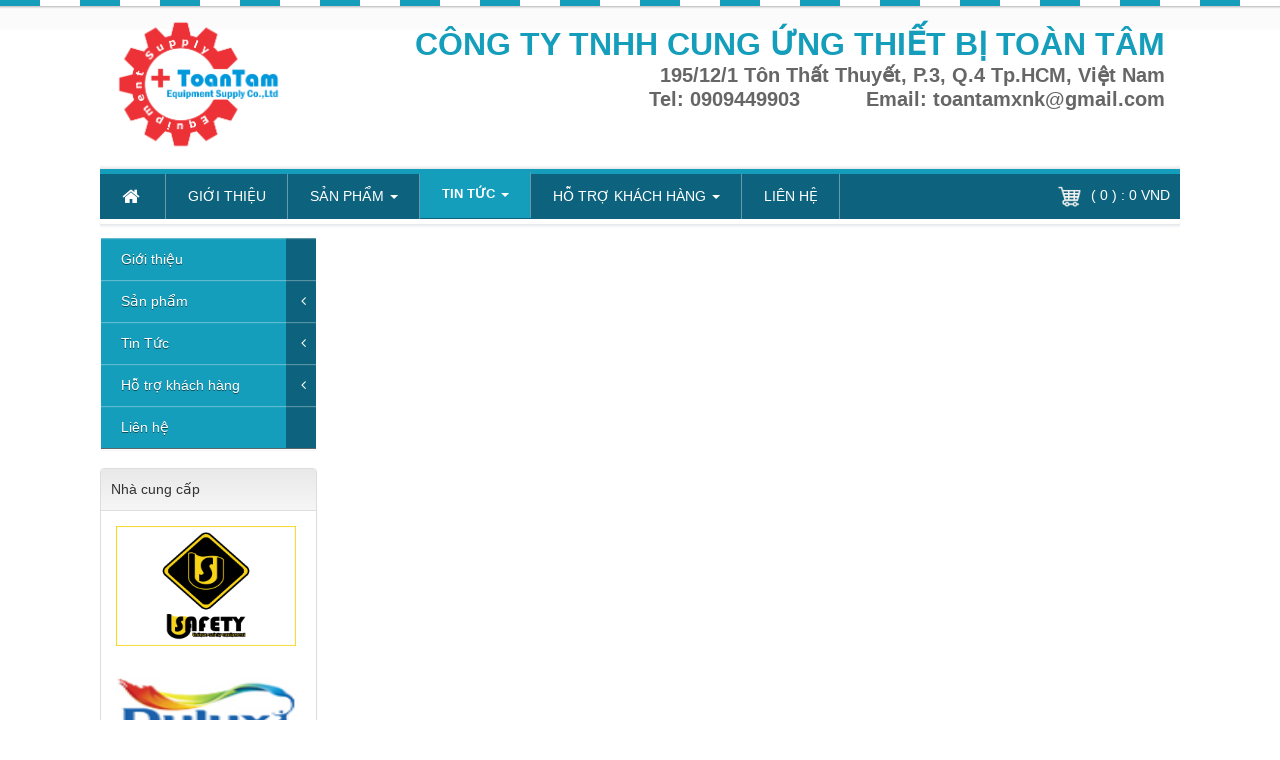

--- FILE ---
content_type: text/html; charset=utf-8
request_url: http://toantamxnk.vn/news/Tuyen-dung/
body_size: 6289
content:
<!DOCTYPE html>
	<html lang="vi" xmlns="http://www.w3.org/1999/xhtml" prefix="og: http://ogp.me/ns#">
	<head>
<title>Tuyển dụng</title>
<meta name="description" content="Tuyển dụng - Viewcat - Tin Tức - http&#x3A;&#x002F;&#x002F;toantamxnk.vn&#x002F;news&#x002F;Tuyen-dung&#x002F;" />
<meta name="author" content="Công ty TNHH Cung ứng thiết bị Toàn Tâm" />
<meta name="copyright" content="Công ty TNHH Cung ứng thiết bị Toàn Tâm [toantamxnk@gmail.com]" />
<meta name="robots" content="index, archive, follow, noodp" />
<meta name="googlebot" content="index,archive,follow,noodp" />
<meta name="msnbot" content="all,index,follow" />
<meta name="generator" content="Toam Tam Equipment Supply Co.,Ltd" />
<meta name="viewport" content="width=device-width, initial-scale=1" />
<meta http-equiv="Content-Type" content="text/html; charset=utf-8" />
<meta property="og:title" content="Tuyển dụng" />
<meta property="og:type" content="website" />
<meta property="og:description" content="Tuyển dụng - Viewcat - Tin Tức - http&#x3A;&#x002F;&#x002F;toantamxnk.vn&#x002F;news&#x002F;Tuyen-dung&#x002F;" />
<meta property="og:site_name" content="Công ty TNHH Cung ứng thiết bị Toàn Tâm" />
<meta property="og:url" content="http://www.toantamxnk.vn/news/Tuyen-dung/" />
<link rel="shortcut icon" href="/uploads/favicon.ico">
<link rel="canonical" href="http://www.toantamxnk.vn/news/Tuyen-dung/">
<link rel="alternate" href="/news/rss/" title="Tin Tức" type="application/rss+xml">
<link rel="alternate" href="/news/rss/Tin-tuc/" title="Tin Tức - Tin tức" type="application/rss+xml">
<link rel="alternate" href="/news/rss/San-pham/" title="Tin Tức - Văn bản, quy định về BHLĐ" type="application/rss+xml">
<link rel="alternate" href="/news/rss/ho-tro-khach-hang/" title="Tin Tức - Hỗ trợ khách hàng" type="application/rss+xml">
<link rel="alternate" href="/news/rss/Tuyen-dung/" title="Tin Tức - Tuyển dụng" type="application/rss+xml">
<link rel="StyleSheet" href="/assets/css/font-awesome.min.css">
<link rel="StyleSheet" href="/themes/toantam/css/bootstrap.min.css">
<link rel="StyleSheet" href="/themes/toantam/css/style.css">
<link rel="StyleSheet" href="/themes/toantam/css/style.responsive.css">
<link rel="StyleSheet" href="/themes/toantam/css/news.css">
<link rel="stylesheet" type="text/css"	href="/themes/toantam/css/jquery.metisMenu.css" />
	</head>
	<body>
	<noscript>
		<div class="alert alert-danger">Trình duyệt của bạn đã tắt chức năng hỗ trợ JavaScript.<br />Website chỉ làm việc khi bạn bật nó trở lại!</div>
	</noscript>
	<div id="wraper">
		<header>
			<div class="container">
				<div class="row" id="header-wraper">
					<div id="header" class="row">
						<div id="logo">
    							<a title="Công ty TNHH Cung ứng thiết bị Toàn Tâm" href="/">
                                                                        <img src="/uploads/logo.png" alt="Công ty TNHH Cung ứng thiết bị Toàn Tâm" />
								</a>
                                <a title="Công ty TNHH Cung ứng thiết bị Toàn Tâm" href="/">
                        		                        		<h1>Công ty TNHH Cung ứng thiết bị Toàn Tâm</h1>
                        		<h2>195/12/1 Tôn Thất Thuyết, P.3, Q.4 Tp.HCM, Việt Nam<br  />Tel: 0909449903 &nbsp; &nbsp; &nbsp; &nbsp; &nbsp; Email: toantamxnk@gmail.com<br  />&nbsp;
</h2>
                        		</a>
						</div>
					</div>
				</div>
			</div>
		</header>
		<nav id="wrap-header" class="stickymenu">

             	<div class="row">
                	<div id="topmenu">
               			<div class="navbar navbar-default navbar-static-top" role="navigation">
	<div class="navbar-header">
		<button type="button" class="navbar-toggle" data-toggle="collapse" data-target="#menu-site-default">
			<span class="sr-only">&nbsp;</span>
			<span class="icon-bar">&nbsp;</span>
			<span class="icon-bar">&nbsp;</span>
			<span class="icon-bar">&nbsp;</span>
		</button>
   	</div>
	<div class="collapse navbar-collapse" id="menu-site-default">
        <ul class="nav navbar-nav">
			<li>
				<a class="home" title="Trang nhất" href="/"><em class="fa fa-lg fa-home">&nbsp;</em><span class="visible-xs-inline-block"> Trang nhất</span></a>
			</li>
			            <li  rol="presentation">
                <a class="dropdown-toggle"  href="/about/" role="button" aria-expanded="false" title="Giới thiệu" >Giới thiệu</a>
			</li>
            <li  class="dropdown" rol="presentation">
                <a class="dropdown-toggle"  href="/products/" role="button" aria-expanded="false" title="Sản phẩm" >Sản phẩm <strong class="caret">&nbsp;</strong></a>
                                <ul class="dropdown-menu">
	    <li class="dropdown-submenu">
        <a href="/Bao-ve-dau/" title="Bảo vệ đầu" >Bảo vệ đầu</a>
                <ul class="dropdown-menu">
	    <li >
        <a href="/Mu-nhua-BHLD/" title="Mũ nhựa BHLĐ" >Mũ nhựa BHLĐ</a>
    </li>
    <li >
        <a href="/Bao-ve-dau-ket-hop/" title="Bảo vệ đầu kết hợp" >Bảo vệ đầu kết hợp</a>
    </li>
    <li >
        <a href="/Phu-kien-cac-loai-mu-khac/" title="Phụ kiện, các loại mũ khác" >Phụ kiện, các loại mũ khác</a>
    </li>
</ul>
    </li>
    <li class="dropdown-submenu">
        <a href="/Bao-ho-tay-Canh-tay/" title="Bảo hộ tay - Cánh tay" >Bảo hộ tay - Cánh tay</a>
                <ul class="dropdown-menu">
	    <li >
        <a href="/Gang-tay-vai-len/" title="Găng tay vải, len" >Găng tay vải, len</a>
    </li>
    <li >
        <a href="/Gang-tay-chong-dau-hoa-chat/" title="Găng tay chống dầu, hóa chất" >Găng tay chống dầu, hóa chất</a>
    </li>
    <li >
        <a href="/Gang-tay-chong-cat-chong-rung/" title="Găng tay chống cắt, chống rung" >Găng tay chống cắt, chống rung</a>
    </li>
    <li >
        <a href="/Gang-tay-y-te/" title="Găng tay y tế" >Găng tay y tế</a>
    </li>
    <li >
        <a href="/Gang-chong-nong-chiu-nhiet/" title="Găng chống nóng, chịu nhiệt" >Găng chống nóng, chịu nhiệt</a>
    </li>
    <li >
        <a href="/Gang-tay-cach-dien/" title="Găng tay cách điện" >Găng tay cách điện</a>
    </li>
    <li >
        <a href="/Bao-ve-ong-tay-khac/" title="Bảo vệ ống tay, khác.." >Bảo vệ ống tay, khác..</a>
    </li>
</ul>
    </li>
    <li class="dropdown-submenu">
        <a href="/Bao-ho-mat-va-mat/" title="Bảo hộ mắt và mặt" >Bảo hộ mắt và mặt</a>
                <ul class="dropdown-menu">
	    <li >
        <a href="/Kinh-BHLD/" title="Kính BHLĐ" >Kính BHLĐ</a>
    </li>
    <li >
        <a href="/Khau-trang-mat-na-phong-doc-bui/" title="Khẩu trang, mặt nạ phòng độc, bụi" >Khẩu trang, mặt nạ phòng độc, bụi</a>
    </li>
    <li >
        <a href="/Phin-loc-binh-duong-khi-cac-phu-kien-khac/" title="Phin lọc, bình dưỡng khí, các phụ kiện khác" >Phin lọc, bình dưỡng khí, các phụ...</a>
    </li>
</ul>
    </li>
    <li class="dropdown-submenu">
        <a href="/Quan-ao-bao-ho/" title="Quần áo bảo hộ" >Quần áo bảo hộ</a>
                <ul class="dropdown-menu">
	    <li >
        <a href="/Quan-ao-BHLD/" title="Quần áo BHLĐ" >Quần áo BHLĐ</a>
    </li>
    <li >
        <a href="/Dong-phuc-bao-ve-dan-quan-tu-ve/" title="Đồng phục bảo vệ, dân quân tự vệ" >Đồng phục bảo vệ, dân quân tự vệ</a>
    </li>
    <li >
        <a href="/Ao-lien-quan/" title="Áo liền quần" >Áo liền quần</a>
    </li>
    <li >
        <a href="/Ao-phan-quang-ao-gile/" title="Áo phản quang, áo gilê" >Áo phản quang, áo gilê</a>
    </li>
    <li >
        <a href="/Quan-ao-chong-hoa-chat/" title="Quần áo chống hóa chất, chịu nhiệt" >Quần áo chống hóa chất, chịu nhiệt</a>
    </li>
    <li >
        <a href="/Ao-phao-cuu-sinh-cuu-ho/" title="Áo phao cứu sinh, cứu hộ" >Áo phao cứu sinh, cứu hộ</a>
    </li>
    <li >
        <a href="/Quan-ao-di-mua/" title="Quần áo đi mưa, loại khác" >Quần áo đi mưa, loại khác</a>
    </li>
</ul>
    </li>
    <li class="dropdown-submenu">
        <a href="/Bao-ho-chan-Ong-chan/" title="Bảo hộ chân - Ống chân" >Bảo hộ chân - Ống chân</a>
                <ul class="dropdown-menu">
	    <li >
        <a href="/Giay-dep-vai-nhua/" title="Giày dép vải, nhựa" >Giày dép vải, nhựa</a>
    </li>
    <li >
        <a href="/Giay-BHLD-mui-sat-chong-truot/" title="Giày BHLĐ, mũi sắt, chống trượt" >Giày BHLĐ, mũi sắt, chống trượt</a>
    </li>
    <li >
        <a href="/Cac-loai-ung/" title="Các loại ủng" >Các loại ủng</a>
    </li>
    <li >
        <a href="/Bao-ve-ong-chan-SP-khac/" title="Bảo vệ ống chân, SP khác.." >Bảo vệ ống chân, SP khác..</a>
    </li>
</ul>
    </li>
    <li class="dropdown-submenu">
        <a href="/Day-dai-an-toan/" title="Dây đai an toàn" >Dây đai an toàn</a>
                <ul class="dropdown-menu">
	    <li >
        <a href="/Day-an-toan-toan-than/" title="Dây an toàn toàn thân" >Dây an toàn toàn thân</a>
    </li>
    <li >
        <a href="/Day-dai-lung/" title="Dây đai lưng" >Dây đai lưng</a>
    </li>
    <li >
        <a href="/Day-an-toan-chong-roi-giam-soc/" title="Dây an toàn chống rơi, giảm sóc" >Dây an toàn chống rơi, giảm sóc</a>
    </li>
    <li >
        <a href="/Khoa-ham-truot-chong-roi/" title="Khóa hãm trượt, chống rơi" >Khóa hãm trượt, chống rơi</a>
    </li>
</ul>
    </li>
    <li class="dropdown-submenu">
        <a href="/Bao-ve-thinh-giac/" title="Bảo vệ thính giác" >Bảo vệ thính giác</a>
                <ul class="dropdown-menu">
	    <li >
        <a href="/Nut-tai-chong-on/" title="Nút tai chống ồn" >Nút tai chống ồn</a>
    </li>
    <li >
        <a href="/Chup-tai-chong-on/" title="Chụp tai chống ồn" >Chụp tai chống ồn</a>
    </li>
    <li >
        <a href="/Chong-on-ket-hop/" title="Chống ồn kết hợp" >Chống ồn kết hợp</a>
    </li>
</ul>
    </li>
    <li >
        <a href="/Thiet-bi-PCCC/" title="Thiết bị PCCC" >Thiết bị PCCC</a>
    </li>
    <li >
        <a href="/Thiet-bi-an-toan-giao-thong-cac-SP-khac/" title="Thiết bị an toàn giao thông, các SP khác" >Thiết bị an toàn giao thông, các SP...</a>
    </li>
</ul>
			</li>
            <li  class="dropdown active" rol="presentation">
                <a class="dropdown-toggle"  href="/news/" role="button" aria-expanded="false" title="Tin Tức" >Tin Tức <strong class="caret">&nbsp;</strong></a>
                                <ul class="dropdown-menu">
	    <li >
        <a href="/news/Tin-tuc/" title="Tin tức" >Tin tức</a>
    </li>
    <li >
        <a href="/news/San-pham/" title="Văn bản, quy định về BHLĐ" >Văn bản, quy định về BHLĐ</a>
    </li>
    <li >
        <a href="/news/ho-tro-khach-hang/" title="Hỗ trợ khách hàng" >Hỗ trợ khách hàng</a>
    </li>
    <li >
        <a href="/news/Tuyen-dung/" title="Tuyển dụng" >Tuyển dụng</a>
    </li>
</ul>
			</li>
            <li  class="dropdown" rol="presentation">
                <a class="dropdown-toggle"  href="/ho-tro-khach-hang/" role="button" aria-expanded="false" title="Hỗ trợ khách hàng" >Hỗ trợ khách hàng <strong class="caret">&nbsp;</strong></a>
                                <ul class="dropdown-menu">
	    <li >
        <a href="/ho-tro-khach-hang/Huong-dan-mua-hang.html" title="Hướng dẫn mua hàng" >Hướng dẫn mua hàng</a>
    </li>
    <li >
        <a href="/ho-tro-khach-hang/Huong-dan-thanh-toan.html" title="Hướng dẫn thanh toán" >Hướng dẫn thanh toán</a>
    </li>
    <li >
        <a href="/ho-tro-khach-hang/Che-do-bao-hanh.html" title="Chế độ bảo hành" >Chế độ bảo hành</a>
    </li>
    <li >
        <a href="/ho-tro-khach-hang/Chinh-sach-doi-hang-tra-san-pham.html" title="Chính sách đổi hàng, trả sản phẩm" >Chính sách đổi hàng, trả sản phẩm</a>
    </li>
    <li >
        <a href="/ho-tro-khach-hang/Giao-hang-va-van-chuyen.html" title="Giao hàng và vận chuyển" >Giao hàng và vận chuyển</a>
    </li>
    <li >
        <a href="/ho-tro-khach-hang/Chinh-sach-bao-mat-thong-tin.html" title="Chính sách bảo mật thông tin" >Chính sách bảo mật thông tin</a>
    </li>
</ul>
			</li>
            <li  rol="presentation">
                <a class="dropdown-toggle"  href="/contact/" role="button" aria-expanded="false" title="Liên hệ" >Liên hệ</a>
			</li>
         </ul>
	</div>
</div>
                    </div>
                    <div id="ucart">          
         				<span class="thongkeweb">
		<div class="block clearfix">
			<div class="block_cart clearfix" id="cart_products"></div>
		</div>
         				</span>            
        			</div>
            	</div>
      	</nav>
        <section>
			<div class="container" id="body">
<div class="row" >
		<div class="col-sm-16 col-md-18">
    	</div>
		<div class="col-sm-8 col-md-6">
    	</div>
</div>  
<div class="row">
</div>
<div class="row">
    <div class="col-sm-18 col-md-19 col-sm-push-6 col-md-push-5">
        <div class="news_column">
</div>
    </div>
	<div class="col-sm-6 col-md-5 col-sm-pull-18 col-md-pull-19">
<div class="clearfix panel metismenu">
	<aside class="sidebar">
		<nav class="sidebar-nav">
			<ul id="menu_47">
									<li>
						<a title="Giới thiệu" href="/about/">Giới thiệu</a>
					</li>
					<li>
						<a title="Sản phẩm" href="/products/">Sản phẩm</a>
												<span class="fa arrow expand"></span>
												<ul>
							<li>
	<a title="Bảo vệ đầu" href="/Bao-ve-dau/" class="sf-with-ul">Bảo vệ đầu</a>
		<ul>
		<li>
	<a title="Mũ nhựa BHLĐ" href="/Mu-nhua-BHLD/" class="sf-with-ul">Mũ nhựa BHLĐ</a>
</li>
<li>
	<a title="Bảo vệ đầu kết hợp" href="/Bao-ve-dau-ket-hop/" class="sf-with-ul">Bảo vệ đầu kết hợp</a>
</li>
<li>
	<a title="Phụ kiện, các loại mũ khác" href="/Phu-kien-cac-loai-mu-khac/" class="sf-with-ul">Phụ kiện, các loại mũ khác</a>
</li>

	</ul>
</li>
<li>
	<a title="Bảo hộ tay - Cánh tay" href="/Bao-ho-tay-Canh-tay/" class="sf-with-ul">Bảo hộ tay - Cánh tay</a>
		<ul>
		<li>
	<a title="Găng tay vải, len" href="/Gang-tay-vai-len/" class="sf-with-ul">Găng tay vải, len</a>
</li>
<li>
	<a title="Găng tay chống dầu, hóa chất" href="/Gang-tay-chong-dau-hoa-chat/" class="sf-with-ul">Găng tay chống dầu, hóa chất</a>
</li>
<li>
	<a title="Găng tay chống cắt, chống rung" href="/Gang-tay-chong-cat-chong-rung/" class="sf-with-ul">Găng tay chống cắt, chống rung</a>
</li>
<li>
	<a title="Găng tay y tế" href="/Gang-tay-y-te/" class="sf-with-ul">Găng tay y tế</a>
</li>
<li>
	<a title="Găng chống nóng, chịu nhiệt" href="/Gang-chong-nong-chiu-nhiet/" class="sf-with-ul">Găng chống nóng, chịu nhiệt</a>
</li>
<li>
	<a title="Găng tay cách điện" href="/Gang-tay-cach-dien/" class="sf-with-ul">Găng tay cách điện</a>
</li>
<li>
	<a title="Bảo vệ ống tay, khác.." href="/Bao-ve-ong-tay-khac/" class="sf-with-ul">Bảo vệ ống tay, khác..</a>
</li>

	</ul>
</li>
<li>
	<a title="Bảo hộ mắt và mặt" href="/Bao-ho-mat-va-mat/" class="sf-with-ul">Bảo hộ mắt và mặt</a>
		<ul>
		<li>
	<a title="Kính BHLĐ" href="/Kinh-BHLD/" class="sf-with-ul">Kính BHLĐ</a>
</li>
<li>
	<a title="Khẩu trang, mặt nạ phòng độc, bụi" href="/Khau-trang-mat-na-phong-doc-bui/" class="sf-with-ul">Khẩu trang, mặt nạ phòng độc, bụi</a>
</li>
<li>
	<a title="Phin lọc, bình dưỡng khí, các phụ kiện khác" href="/Phin-loc-binh-duong-khi-cac-phu-kien-khac/" class="sf-with-ul">Phin lọc, bình dưỡng khí, các phụ...</a>
</li>

	</ul>
</li>
<li>
	<a title="Quần áo bảo hộ" href="/Quan-ao-bao-ho/" class="sf-with-ul">Quần áo bảo hộ</a>
		<ul>
		<li>
	<a title="Quần áo BHLĐ" href="/Quan-ao-BHLD/" class="sf-with-ul">Quần áo BHLĐ</a>
</li>
<li>
	<a title="Đồng phục bảo vệ, dân quân tự vệ" href="/Dong-phuc-bao-ve-dan-quan-tu-ve/" class="sf-with-ul">Đồng phục bảo vệ, dân quân tự vệ</a>
</li>
<li>
	<a title="Áo liền quần" href="/Ao-lien-quan/" class="sf-with-ul">Áo liền quần</a>
</li>
<li>
	<a title="Áo phản quang, áo gilê" href="/Ao-phan-quang-ao-gile/" class="sf-with-ul">Áo phản quang, áo gilê</a>
</li>
<li>
	<a title="Quần áo chống hóa chất, chịu nhiệt" href="/Quan-ao-chong-hoa-chat/" class="sf-with-ul">Quần áo chống hóa chất, chịu nhiệt</a>
</li>
<li>
	<a title="Áo phao cứu sinh, cứu hộ" href="/Ao-phao-cuu-sinh-cuu-ho/" class="sf-with-ul">Áo phao cứu sinh, cứu hộ</a>
</li>
<li>
	<a title="Quần áo đi mưa, loại khác" href="/Quan-ao-di-mua/" class="sf-with-ul">Quần áo đi mưa, loại khác</a>
</li>

	</ul>
</li>
<li>
	<a title="Bảo hộ chân - Ống chân" href="/Bao-ho-chan-Ong-chan/" class="sf-with-ul">Bảo hộ chân - Ống chân</a>
		<ul>
		<li>
	<a title="Giày dép vải, nhựa" href="/Giay-dep-vai-nhua/" class="sf-with-ul">Giày dép vải, nhựa</a>
</li>
<li>
	<a title="Giày BHLĐ, mũi sắt, chống trượt" href="/Giay-BHLD-mui-sat-chong-truot/" class="sf-with-ul">Giày BHLĐ, mũi sắt, chống trượt</a>
</li>
<li>
	<a title="Các loại ủng" href="/Cac-loai-ung/" class="sf-with-ul">Các loại ủng</a>
</li>
<li>
	<a title="Bảo vệ ống chân, SP khác.." href="/Bao-ve-ong-chan-SP-khac/" class="sf-with-ul">Bảo vệ ống chân, SP khác..</a>
</li>

	</ul>
</li>
<li>
	<a title="Dây đai an toàn" href="/Day-dai-an-toan/" class="sf-with-ul">Dây đai an toàn</a>
		<ul>
		<li>
	<a title="Dây an toàn toàn thân" href="/Day-an-toan-toan-than/" class="sf-with-ul">Dây an toàn toàn thân</a>
</li>
<li>
	<a title="Dây đai lưng" href="/Day-dai-lung/" class="sf-with-ul">Dây đai lưng</a>
</li>
<li>
	<a title="Dây an toàn chống rơi, giảm sóc" href="/Day-an-toan-chong-roi-giam-soc/" class="sf-with-ul">Dây an toàn chống rơi, giảm sóc</a>
</li>
<li>
	<a title="Khóa hãm trượt, chống rơi" href="/Khoa-ham-truot-chong-roi/" class="sf-with-ul">Khóa hãm trượt, chống rơi</a>
</li>

	</ul>
</li>
<li>
	<a title="Bảo vệ thính giác" href="/Bao-ve-thinh-giac/" class="sf-with-ul">Bảo vệ thính giác</a>
		<ul>
		<li>
	<a title="Nút tai chống ồn" href="/Nut-tai-chong-on/" class="sf-with-ul">Nút tai chống ồn</a>
</li>
<li>
	<a title="Chụp tai chống ồn" href="/Chup-tai-chong-on/" class="sf-with-ul">Chụp tai chống ồn</a>
</li>
<li>
	<a title="Chống ồn kết hợp" href="/Chong-on-ket-hop/" class="sf-with-ul">Chống ồn kết hợp</a>
</li>

	</ul>
</li>
<li>
	<a title="Thiết bị PCCC" href="/Thiet-bi-PCCC/" class="sf-with-ul">Thiết bị PCCC</a>
</li>
<li>
	<a title="Thiết bị an toàn giao thông, các SP khác" href="/Thiet-bi-an-toan-giao-thong-cac-SP-khac/" class="sf-with-ul">Thiết bị an toàn giao thông, các SP...</a>
</li>

						</ul>
					</li>
					<li>
						<a title="Tin Tức" href="/news/">Tin Tức</a>
												<span class="fa arrow expand"></span>
												<ul>
							<li>
	<a title="Tin tức" href="/news/Tin-tuc/" class="sf-with-ul">Tin tức</a>
</li>
<li>
	<a title="Văn bản, quy định về BHLĐ" href="/news/San-pham/" class="sf-with-ul">Văn bản, quy định về BHLĐ</a>
</li>
<li>
	<a title="Hỗ trợ khách hàng" href="/news/ho-tro-khach-hang/" class="sf-with-ul">Hỗ trợ khách hàng</a>
</li>
<li>
	<a title="Tuyển dụng" href="/news/Tuyen-dung/" class="sf-with-ul">Tuyển dụng</a>
</li>

						</ul>
					</li>
					<li>
						<a title="Hỗ trợ khách hàng" href="/ho-tro-khach-hang/">Hỗ trợ khách hàng</a>
												<span class="fa arrow expand"></span>
												<ul>
							<li>
	<a title="Hướng dẫn mua hàng" href="/ho-tro-khach-hang/Huong-dan-mua-hang.html" class="sf-with-ul">Hướng dẫn mua hàng</a>
</li>
<li>
	<a title="Hướng dẫn thanh toán" href="/ho-tro-khach-hang/Huong-dan-thanh-toan.html" class="sf-with-ul">Hướng dẫn thanh toán</a>
</li>
<li>
	<a title="Chế độ bảo hành" href="/ho-tro-khach-hang/Che-do-bao-hanh.html" class="sf-with-ul">Chế độ bảo hành</a>
</li>
<li>
	<a title="Chính sách đổi hàng, trả sản phẩm" href="/ho-tro-khach-hang/Chinh-sach-doi-hang-tra-san-pham.html" class="sf-with-ul">Chính sách đổi hàng, trả sản phẩm</a>
</li>
<li>
	<a title="Giao hàng và vận chuyển" href="/ho-tro-khach-hang/Giao-hang-va-van-chuyen.html" class="sf-with-ul">Giao hàng và vận chuyển</a>
</li>
<li>
	<a title="Chính sách bảo mật thông tin" href="/ho-tro-khach-hang/Chinh-sach-bao-mat-thong-tin.html" class="sf-with-ul">Chính sách bảo mật thông tin</a>
</li>

						</ul>
					</li>
					<li>
						<a title="Liên hệ" href="/contact/">Liên hệ</a>
					</li>
			</ul>
		</nav>
	</aside>
</div>
<div class="panel panel-default">
	<div class="panel-heading">
		Nhà cung cấp
	</div>
	<div class="panel-body">
<div class="row">
	<div class="scroll_partner">
				<div id="partner" class="scollpartner" >
										<a href="www.usafety.us" title="USAFETY">
                        	<img src="/uploads/doi-tac/usafety.png" alt="USAFETY" />
                        </a>
						<a href="www.hongthanhhiep.vn" title="Hong Thanh Hiep">
                        	<img src="/uploads/doi-tac/thumb_50.jpg" alt="Hong Thanh Hiep" />
                        </a>
						<a href="3M.com" title="3M">
                        	<img src="/uploads/doi-tac/svT11.jpg" alt="3M" />
                        </a>
						<a href="MSA.com" title="MSA">
                        	<img src="/uploads/doi-tac/BbH12.jpg" alt="MSA" />
                        </a>
						<a href="Ansell.com" title="Ansell">
                        	<img src="/uploads/doi-tac/9Fz5.jpg" alt="Ansell" />
                        </a>
				</div>	
				<a class="prev" href="#"></a>
				<a class="next" href="#"></a>
	</div>
</div>
	</div>
</div>
<div class="panel panel-toantam">
	<div class="panel-heading">
		<h4>Thống kê truy cập</h4>
	</div>
	<div class="panel-body">
		<ul class="counter list-none display-table">
	<li><span><em class="fa fa-bolt fa-lg fa-horizon"></em>Đang truy cập</span><span>2</span></li>
    <li><span><em class="fa fa-filter fa-lg fa-horizon margin-top-lg"></em>Hôm nay</span><span class="margin-top-lg">1,332</span></li>
	<li><span><em class="fa fa-calendar-o fa-lg fa-horizon"></em>Tháng hiện tại</span><span>12,577</span></li>
	<li><span><em class="fa fa-bars fa-lg fa-horizon"></em>Tổng lượt truy cập</span><span>2,582,983</span></li>
</ul>

	</div>
</div>

	</div>
</div>
<div class="row">
</div>
                </div>
            </section>
        <footer id="footer">
            <div class="footer-copyright">
                <div class="container">
                    <div class="row">
                        <div class="col-xs-24 col-sm-24 col-md-12">
                        	<div class="footerleft">
                            <ul class="menu">
		<li>
		<a href="/about/">Giới thiệu</a>
	</li>
	<li>
    	<span>|</span>
		<a href="/products/">Sản phẩm</a>
	</li>
	<li>
    	<span>|</span>
		<a href="/news/">Tin Tức</a>
	</li>
	<li>
    	<span>|</span>
		<a href="/contact/">Liên hệ</a>
	</li>
	<li>
    	<span>|</span>
		<a href="/ho-tro-khach-hang/">Hỗ trợ khách hàng</a>
	</li>
</ul>
<button type="button" class="btn btn-primary active btn-xs text-black" title="Xem thống kê truy cập" data-toggle="ftip" data-target=".view-stats" data-click="y"><em class="fa fa-eye"></em>&nbsp;Đang truy cập: 2</button>
<div class="view-stats hidden">
<ul class="counter list-none display-table">
	<li><span><em class="fa fa-eye fa-lg fa-horizon"></em>Đang truy cập</span><span>2</span></li>
    <li><span><em class="icon-today icon-lg icon-horizon margin-top-lg"></em>Hôm nay</span><span class="margin-top-lg">1,332</span></li>
	<li><span><em class="fa fa-calendar-o fa-lg fa-horizon"></em>Tháng hiện tại</span><span>12,577</span></li>
	<li><span><em class="fa fa-bars fa-lg fa-horizon"></em>Tổng lượt truy cập</span><span>2,582,983</span></li>
</ul>
</div>
                            </div>
                        </div>
                        <div class="col-xs-24 col-sm-24 col-md-12">
                            <div class="footerright">
                            	<div class="fcontent">
                            	© Copyright 2015 |&nbsp;Toan Tam Equipment Supply Co.,Ltd. All right reserved.
<div style="text-align:center"><a href="http://online.gov.vn/HomePage/CustomWebsiteDisplay.aspx?DocId=43973"><img alt="BCT" height="80" src="http://online.gov.vn/PublicImages/2015/08/27/11/20150827110756-dathongbao.png" width="211" /></a></div>

                                </div>
                            </div>
                        </div>
                    </div>
                </div>
            </div>
        </footer>
        </div>
        <nav class="footerNav2">
            <div class="wraper">
                <div class="container">
                    <div class="bttop">
                        <a class="pointer"><em class="fa fa-eject fa-lg"></em></a>
                    </div>
                </div>
            </div>
        </nav>
    </div>
    <!-- SiteModal Required!!! -->
    <div id="sitemodal" class="modal fade" role="dialog">
        <div class="modal-dialog">
            <div class="modal-content">
                <div class="modal-body">
                    <em class="fa fa-spinner fa-spin">&nbsp;</em>
                </div>
                <button type="button" class="close" data-dismiss="modal"><span class="fa fa-times"></span></button>
            </div>
        </div>
    </div>
	<div class="fix_banner_left">
	</div>
	<div class="fix_banner_right">
	</div>
        <div id="timeoutsess" class="chromeframe">
            Bạn đã không sử dụng Site, <a onclick="timeoutsesscancel();" href="#">Bấm vào đây để duy trì trạng thái đăng nhập</a>. Thời gian chờ: <span id="secField"> 60 </span> giây
        </div>
        <div id="openidResult" class="nv-alert" style="display:none"></div>
        <div id="openidBt" data-result="" data-redirect=""></div>
<div id="run_cronjobs" style="visibility:hidden;display:none;"><img alt="" src="/index.php?second=cronjobs&amp;p=e4kkpDIs" width="1" height="1" /></div>
<script src="/assets/js/jquery/jquery.min.js"></script>
<script>var nv_base_siteurl="/",nv_lang_data="vi",nv_lang_interface="vi",nv_name_variable="tt",nv_fc_variable="op",nv_lang_variable="lang",nv_module_name="news",nv_func_name="viewcat",nv_is_user=0, nv_my_ofs=7,nv_my_abbr="ICT",nv_cookie_prefix="ttc_CCCuTn2",nv_check_pass_mstime=1738000,nv_area_admin=0,nv_safemode=0,theme_responsive=1;</script>
<script type="text/javascript" src="/themes/toantam/js/jquery-scrolltofixed.js"></script>
<script src="/assets/js/language/vi.js"></script>
<script src="/assets/js/global.js"></script>
<script src="/themes/toantam/js/news.js"></script>
<script src="/themes/toantam/js/main.js"></script>
<script type="text/javascript" data-show="after">
$(function(){
    checkWidthMenu();
    $(window).resize(checkWidthMenu);
});
</script>
<script type="text/javascript">
			$("#cart_products").load("/index.php?lang=vi&tt=products&op=loadcart&coupons_check=1&coupons_code=");
			</script>
<script type="text/javascript">
        	$(".stickymenu").scrollToFixed();
    	</script>
<script type="text/javascript" src="/assets/js/jquery/jquery.metisMenu.js"></script>
<script type="text/javascript">
$(function () {
	$('#menu_47').metisMenu({
        toggle: false
    });
});
</script>
<script src="/themes/toantam/js/jquery.carouFredSel.js"></script>
<script type="text/javascript">
		//<![CDATA[
		$(document).ready(function () {
		$('#partner').carouFredSel({
		auto: true,	
		height:'120',
		width:'auto',
		prev: '.prev',
		next: '.next',
		responsive: true,
		direction: "up",
		scroll : { fx : "crossfade" },
		scroll: { items:3,duration: 800}, //set duration here
    	pagination: "#pager6",
    	mousewheel: true,
    	items: {
        	visible: 3,
			height: 120,
			width: 'auto',
    	}
		});
		});
		//]]>
	</script>
<script src="/themes/toantam/js/bootstrap.min.js"></script>

</body>
</html>

--- FILE ---
content_type: text/html; charset=utf-8
request_url: http://toantamxnk.vn/index.php?lang=vi&tt=products&op=loadcart&coupons_check=1&coupons_code=
body_size: 287
content:
<div class="bcart">
		<p style="text-align:center;">
		<a title="Xem chi tiết" href="/cart/" id="submit_send">
        	
            <img src="/themes/toantam/images/products/shopping-cart.png" />
            <span>( 0 ) : 0 VND</span>
        </a>
	</p>
	
</div>

--- FILE ---
content_type: text/css
request_url: http://toantamxnk.vn/themes/toantam/css/style.responsive.css
body_size: 1046
content:
#wraper {
    width:100%;
}
.container,.rel {
    position:relative;
}
#body {
    background-color:#fff;
    border:0;
	padding:0;
}
@media (max-width: 1200px){
	#header .logo a span{
		display:none;
	}
	#footer .footer-copyright{
		background: none;
		border-top: 4px solid #043c72;
		color:#fff;
		width: 100% !important;
	}

}

@media (max-width:992px) {
    .body-bg,
    .container {
        width:100%;
    }
	#header .pull-right{
		width:100%;
		margin:0;
	}
    .column-margin-left{
        margin-left:0 !important
    }
	#social-icons{
		width:100%;
		text-align:center;
		margin-bottom:10px;
	}
	#social-icons ul{
		width:100%;
		text-align:center;
	}
	#search{
		width:100%;
	}
	#search form{
		padding:0 10px;
	}

	#banner{
		height:200px;
	}

	#menu-site-default .navbar-right{
		display:none;
	}

	#footer .footer-copyright .panel-body{
		text-align:center;
	}
	#footer .footer-copyright .menu{
		text-align:center;
	}
	#footer .footer-copyright .theme-change{
		text-align:center;
	}

}
@media (max-width:767px) {
    .body-bg,
    .container {
        width:100%;
    }
    .box-shadow {
        box-shadow:none;
        -webkit-box-shadow:none;
    }
    .contactDefault{
        position: relative
    }
    .social-icons,
    .contactDefault,
    .personalArea {
        float:right;
        margin-right:10px;
        margin-left:0;
    }
    .social-icons .content,
    .contactDefault .content {
        display:none;
    }
    .contactList li {
        display:block;
    }
    .contactList li .fa, .contactList li [class^="icon-"], .contactList li [class*=" icon-"] {
        width:20px !important
    }
    .breadcrumbs-wrap{
        display:none
    }
    .hidden-ss-block,
    .hidden-ss-inline,
    .hidden-ss-inline-block {
        display:none !important;
    }

	#header .logo {
		float:none;
	    text-align:center !important;
	}
	#header .logo img{
	    float: none;
	    text-align: center;
	}
	#header .logo h1{
	    text-align: center;
	    float: none;
	    margin: 0px 0px 10px;
	    padding: 0px;
	}


}
@media (max-width: 640px){
	body{
		font-size: 14px;
		line-height: 24px;
	}
}
@media (max-width:499px) {
    .nv-infodie {
        width:100%;
    }
    #header .logo {
        text-align:center;
    }
    #header .logo img {
        max-height:40px;
        width:auto;
    }
    .visible-ss-block {
        display:block !important;
    }
    .visible-ss-inline {
        display:inline !important;
    }
    .visible-ss-inline-block {
        display:inline-block !important;
    }
    .hidden-ss-block,
    .hidden-ss-inline,
    .hidden-ss-inline-block {
        display:none !important;
    }
    #tip, #footer-tip {
        max-width:100%;
        margin-right:0 !important;
    }
    .guestBlock{
        width:100%
    }
}
@media (min-width:500px) and (max-width:991px) {
    #footer .menu li {
        width:32%;
    }
    #footer .menu li:nth-child(3n+2) {
        padding-right:8px;
        padding-left:7px;
    }
    #footer .menu li:nth-child(3n),
    #footer .menu li:nth-child(3n+1) {
        padding-left:0;
        padding-right:0;
    }
}
@media (min-width:500px) {
    .nv-infodie {
        width:500px;
        left:50%;
        margin-left:-250px;
    }
}
@media (min-height:500px) {
    .body-bg,
    .container {
        width:100%;
    }
    .nv-infodie {
        height:500px;
        top:50%;
        margin-top:-250px;
    }
}
@media (min-width:768px) {
    #wraper {
        width:100%;
    }
    .hidden-ss-block {
        display:block !important;
    }
    .hidden-ss-inline {
        display:inline !important;
    }
    .hidden-ss-inline-block {
        display:inline-block !important;
    }
}
@media (min-width:992px) {
    .body-bg,
    .container {
        width:100%;
    }
    #wraper {
        width:100%;
        max-width:1080px;
    }
	#wrap-header {
		width:100%;
		margin:auto;
		
	}
    nav > .row {
        margin-left:0;
        margin-right:0;
    }
}
@media (min-width:1200px) {
    #wraper {
        width:1080px;
    }
	#wrap-header {
		width:100%;
		margin:auto;
		
	}
    nav > .row {
        margin-left:0px;
        margin-right:0px;
    }
}


--- FILE ---
content_type: text/css
request_url: http://toantamxnk.vn/themes/toantam/css/jquery.metisMenu.css
body_size: 710
content:
.arrow {
	float: right;
	margin: -32px 2px 0;
	padding: 4px 8px 4px 8px;
	color: #fff;
	cursor: pointer;
}

.fa.arrow:before {
	content: "\f104";
}

.active > a > .fa.arrow:before {
	content: "\f107";
}

.plus-times {
	float: right;
}

.fa.plus-times:before {
	content: "\f067";
}

.active > a > .fa.plus-times {
	filter: progid:DXImageTransform.Microsoft.BasicImage(rotation=1);
	-webkit-transform: rotate(45deg);
	-moz-transform: rotate(45deg);
	-ms-transform: rotate(45deg);
	-o-transform: rotate(45deg);
	transform: rotate(45deg);
}

.plus-minus {
	float: right;
}

.fa.plus-minus:before {
	content: "\f067";
}

.active > a > .fa.plus-minus:before {
	content: "\f068";
}

.sidebar {
	display: block;
	float: left;
	width: 100%;
	background: #159ebb;
}
.content {
	display: block;
	overflow: hidden;
	width: auto;
}
/*chinh mau thanh menu*/
.sidebar-nav {
	border-bottom: 1px solid rgba(250, 250, 250, 0.3);
	background-image: -webkit-linear-gradient(left, color-stop(#0D637D 10px), color-stop(#159ebb 10px));
	background-image: linear-gradient(to left, #0D637D 30px, #159ebb 10px);
	background-repeat: repeat-x;
	filter: progid:DXImageTransform.Microsoft.gradient(startColorstr='#ff0D637D', endColorstr='#ff159ebb', GradientType=1);
	margin: 0px;
}
.sidebar-nav ul {
	padding: 0;
	margin: 0;
	list-style: none;
}
.sidebar-nav ul li, .sidebar-nav ul a{
	display: block;
}
.sidebar-nav ul a {
	padding: 10px 20px;
	color: #FFF;
	border-top: 1px solid rgba(255, 255, 255, 0.3);
	box-shadow: 0px 1px 0px rgba(255, 255, 255, 0.05) inset;
	text-shadow: 0px 1px 0px rgba(0, 0, 0, 0.5);
}
.sidebar-nav ul a:hover, .sidebar-nav ul a:focus, .sidebar-nav ul a:active {
	color: #fff;
	text-decoration: none;
}
.sidebar-nav ul ul a {
	padding: 10px 30px;
	background-color: rgba(255, 255, 255, 0.1);
}
.sidebar-nav ul ul a:hover, .sidebar-nav ul ul a:focus, .sidebar-nav ul ul a:active {
	background-color: rgba(255, 255, 255, 0.2);
}
.sidebar-nav-item {
	padding-left: 5px;
}
.sidebar-nav-item-icon {
	padding-right: 5px;
}